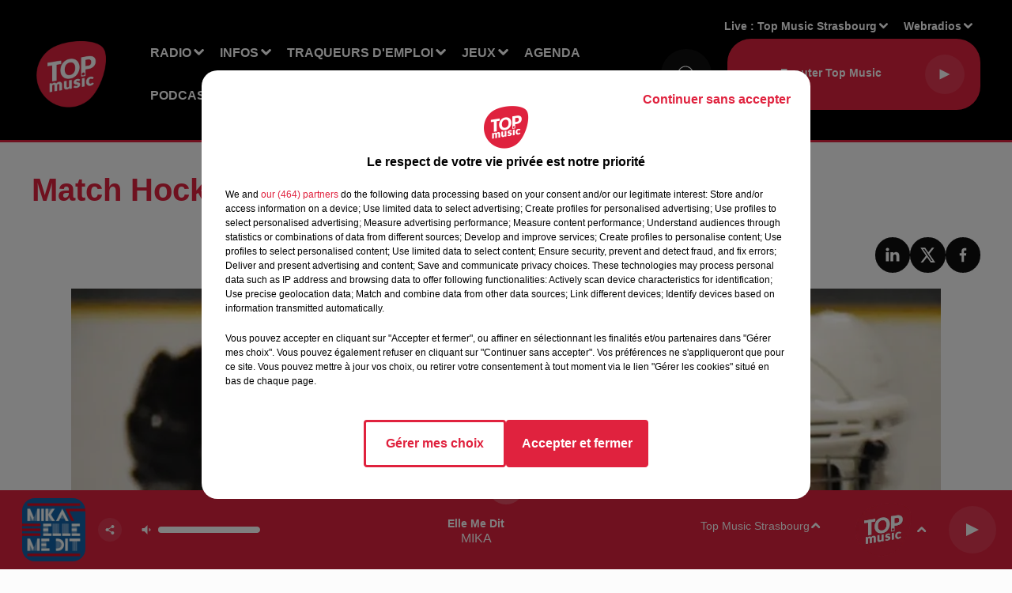

--- FILE ---
content_type: text/html; charset=utf-8
request_url: https://www.topmusic.fr/agenda/421-match-hockey-les-titans-team-synerglace-rouen
body_size: 14778
content:
<!DOCTYPE html><html lang="fr"><head><meta charSet="utf-8"/><meta name="viewport" content="width=device-width,initial-scale=1.0"/><link rel="shortcut icon" type="image/x-icon" href="/favicon.ico"/><link rel="icon" type="image/x-icon" href="/favicon.ico"/><meta name="robots" content="max-snippet:-1, max-image-preview:large, max-video-preview:-1"/><script type="text/javascript" src="https://common.lesindesradios.fr/tc_LesIndesRadios_web_header.js" charSet="utf-8"></script><script type="text/javascript"> 

                    // Environment
                     var tc_vars = new Array();
                     var tc_array_events = new Array();
                     tc_vars["radio_id"] = '';
                    
                     window.tc_vars =
                      {
                        env_template: 'homepage',
                        env_work: 'PROD',
                        env_country: 'FR',
                        env_language: 'FR',
                        env_device: 'd',
                        env_currency: 'EUR',
                        // Website tree structure
                        page_name : "App load",
                        site_Id : 5608,
                        id_container : 'a5cc0b7b-4f9d-4e99-8884-ef2753293aba',
                        user_logged: 'no',
                        user_id: '',
                        user_type: '',
                        user_email: '',
                        radio_id:'',
                        id_reservation: '',
                        type_reservation: '',
                        ville_reservation: '',
                        date_reservation: '',
                        etablissement: '',
                        nom_espace: '',
                        quantite_siege: '',
                        creneau_reservation: '',
                        service_supplementaire: '',
                        unitprice_tf: '',
                        unitprice_ati: '',
                        totalprice_tf: '',
                        totalprice_ati: ''
                      };
                  
                      </script><meta name="description" content=" "/><meta name="keywords" content="Evenements,Programmes,Agenda,Alsace,Top Music,Grand Est,Bas-Rhin,Haut-Rhin"/><title>Match Hockey : Les Titans Team Synerglace / Rouen </title><link href="https://www.topmusic.fr/agenda/421-match-hockey-les-titans-team-synerglace-rouen" rel="canonical"/><meta property="twitter:title" content="Match Hockey : Les Titans Team Synerglace / Rouen "/><meta property="og:title" content="Match Hockey : Les Titans Team Synerglace / Rouen "/><meta property="og:url" content="https://www.topmusic.fr/agenda/421-match-hockey-les-titans-team-synerglace-rouen"/><meta property="og:description" content=" "/><meta property="twitter:description" content=" "/><meta property="twitter:card" content="summary"/><meta property="og:type" content="article"/><meta property="twitter:image:alt" content=""/><meta property="og:image:alt" content=""/><meta property="twitter:image" content="https://medias.lesindesradios.fr/t:app(web)/t:r(unknown)/filters:format(jpeg)/radios/top-music/importrk/images_agenda/agenda-27102018id421.png"/><meta property="og:image" content="https://medias.lesindesradios.fr/t:app(web)/t:r(unknown)/filters:format(jpeg)/radios/top-music/importrk/images_agenda/agenda-27102018id421.png"/><meta name="og:image:width" content="496"/><meta name="next-head-count" content="17"/><script type="text/tc_privacy" data-category="2">(function(w,d,s,l,i){w[l]=w[l]||[];w[l].push({'gtm.start':
new Date().getTime(),event:'gtm.js'});var f=d.getElementsByTagName(s)[0],
j=d.createElement(s),dl=l!='dataLayer'?'&l='+l:'';j.async=true;j.src=
'https://www.googletagmanager.com/gtm.js?id='+i+dl;f.parentNode.insertBefore(j,f);
})(window,document,'script','dataLayer','GTM-5TTJZT9');
</script>

<!-- Global site tag (gtag.js) - Google Analytics -->
<script async src="https://www.googletagmanager.com/gtag/js?id=UA-165301700-1"></script>
<script>
  window.dataLayer = window.dataLayer || [];
  function gtag(){dataLayer.push(arguments);}
  gtag('js', new Date());
  gtag('config', 'UA-165301700-1');
  gtag('config', 'G-GE5LLB4356');
</script>

<script async src=https://pagead2.googlesyndication.com/pagead/js/adsbygoogle.js?client=ca-pub-4380702293730672
     crossorigin="anonymous"></script>
<meta name="apple-itunes-app" content="app-id=443427235"></script><style></style>
<meta name="facebook-domain-verification" content="ue3ql9quxwxt6dlus7uc9azvzthyz8" /></style><link rel="stylesheet" type="text/css" href="/css/Statics2.css"/><link rel="stylesheet" type="text/css" href="/css/swiper-bundle.min.css"/><link href="/dynamics/8c8a77l9i/styles.css" rel="stylesheet" media="all"/><script>var apidata = {"radio":{"alias":"top-music","atId":628599,"background":null,"favicon":"https://bocir-medias-prod.s3.fr-par.scw.cloud/radios/top-music/images/favicon.x-icon","fixedPlayer":false,"id":"5sFi9EAQrx","logoPosition":null,"maintenance":false,"metaDescription":"Vous avez envie d’écouter les meilleurs tubes avec la Playlist Alsace ? Vous avez envie de gagner des cadeaux ? Vous voulez être informé(e) de tout ce qui se passe près de chez vous en Alsace / Mosell","name":"TOP MUSIC","neoWinnerData":null,"pages":{"archive":"lHwIsum2pH","lateralMenu":null,"playerExterne":"JP3AGyHYv7","siteMap":"H9d1SlwIXb"},"playerPosition":["header","footer"],"primaryHost":"www.topmusic.fr","radioFooterLogo":"https://bocir-medias-prod.s3.fr-par.scw.cloud/radios/top-music/images/footerLogo_w2YQYjEsGo.png","radioLogo":"https://bocir-medias-prod.s3.fr-par.scw.cloud/radios/top-music/images/logo.png","robotsUrl":"https://www.topmusic.fr/sitemap.xml\n","structure":{"header":{"logo":"left","menuHasRadios":null,"menuSide":"left","minimized":{"active":true,"onScroll":true},"sticky":true},"player":{"bottom":{"active":true,"hasBroadcast":false,"hideOnScroll":null,"sticky":true},"externalParameters":{"active":false,"size":{"height":null,"type":"medium","width":null},"title":null,"type":"popup"},"hasDetails":true,"top":{"active":true,"simpleButtons":false}},"radioGroup":{"display":false,"displayMobile":null,"title":null},"rossel":null},"theme":{"blockTitleFont":null,"darkColors":{"background":"#0f0f0f","muted":"#ffffff","text":"#ffffff"},"darkMode":false,"fontSizes":{"desktop":{"blockTitle":"2.6rem","chapo":"1.6rem","title":"4rem"},"mobile":{"blockTitle":"1.8rem","chapo":"1.6rem","title":"3.6rem"}},"footer":{"footerRadiosColor":null,"mainMenu":{"font":"helvetica","fontSizes":{"desktop":"2rem","mobile":"2rem"},"italic":false,"menuColor":{"activeColor":"#e0223e","arrowColor":"#ffffff","hoverColor":"#e0223e","mainColor":"#ffffff"}},"secondMenu":{"font":"helvetica","fontSizes":{"desktop":"1.8rem","mobile":"1.8rem"},"italic":false,"menuColor":{"activeColor":null,"arrowColor":null,"hoverColor":"#e0223e","mainColor":"#ffffff"}}},"footerColors":{"background":"#151515","muted":"#ffffff","text":"#ffffff"},"header":{"color":"#000000","menu":{"font":"helvetica","fontSizes":{"desktop":"1.6rem","mobile":"1.6rem"},"italic":false,"menuColor":{"activeColor":"#ffffff","arrowColor":"#ffffff","hoverColor":"#ffffff","mainColor":"#ffffff"}},"splitLine":{"active":true,"color":"#e0223e","fullWidth":true}},"homepageFontSizes":null,"italicTitles":false,"lightColors":{"background":"#fcfcfc","muted":"#000000","text":"#000000"},"mainColor":"#e0223e","mainFont":"helvetica","player":{"artistParameters":{"color":"#ffffff","font":"helvetica","fontSize":"1.6rem"},"bar":{"color":"#e0223e","opacity":100},"mainColor":"#e0223e","titleParameters":{"color":"#ffffff","font":"helvetica","fontSize":"1.4rem"}},"readMore":null,"readMoreFont":null,"rossel":{"button":null,"footer":null,"header":null,"heading":null,"separator":null,"thumbnail":{"borderBottom":null,"borderBottomColor":null,"fullWidth":null,"leadAnimation":false,"titleUnderline":false,"titleUnderlineColors":{"firstColor":"#e0223e","secondColor":null,"thirdColor":null},"zoom":null}},"separators":null,"thumbnailBadgeFont":null,"thumbnailChipColor":null,"thumbnailResumeFont":null,"titlesFont":"helvetica","titlesFontHomepage":null,"useMainColorForTitles":true},"timeZone":"Europe/Paris","titreSite":"Ecoutez TOP MUSIC, Top Music, info & pop non-stop !","ts":"8c8a77l9i","urls":{"appstore":"https://apps.apple.com/fr/app/top-music/id443427235","facebook":"https://www.facebook.com/topmusicfrance","instagram":"https://www.instagram.com/topmusicfrance/","playstore":"https://play.google.com/store/apps/details?id=fr.topmusic&hl=fr&gl=US","twitter":"https://twitter.com/topmusicalsace?lang=fr","youtube":"https://www.youtube.com/channel/UC-QAGZbE49VdOZrzSfVzeLQ"}},"menuMain":{"id":"xqjjNQQHcQ","items":[{"id":"KXeiMVb3zP","label":"Qui sommes-nous ?","parentId":"zFeHzg85pY","target":"https://www.topmusic.fr/topmusic-1ere-radio-independante-de-la-region"},{"id":"yvNJP0H6jW","label":"Offres d'emploi","parentId":"uAAUWRw2fr","target":"/offres-d-emploi/1"},{"id":"zFeHzg85pY","label":"Radio","parentId":null,"target":"/"},{"id":"8PYeclWzfM","label":"Actualité","parentId":"B28ly8OOfn","target":"/actu/actualite-1/1"},{"id":"B28ly8OOfn","label":"Infos","parentId":null,"target":"/actu/1"},{"id":"ETh1PdTkFM","label":"Agenda emploi","parentId":"uAAUWRw2fr","target":"/agenda-emploi/1"},{"id":"np49l7qvgW","label":"Les émissions","parentId":"zFeHzg85pY","target":"/radio/1"},{"id":"WBiNvb1d1S","label":"Nos jeux","parentId":"Zs5XcLGcgj","target":"/jeux/1"},{"id":"uAAUWRw2fr","label":"Traqueurs d'emploi","parentId":null,"target":"/offres-d-emploi/1"},{"id":"V5sQRjDbJL","label":"FAQ","parentId":"Zs5XcLGcgj","target":"https://www.topmusic.fr/faq-jeux"},{"id":"G7U3bhrBx4","label":"Règlements","parentId":"Zs5XcLGcgj","target":"https://www.topmusic.fr/reglement-des-jeux.html"},{"id":"oUbsIuXMEO","label":"Rechercher un titre","parentId":"zFeHzg85pY","target":"/rechercher-un-titre"},{"id":"hK7NKnKmhy","label":"Sport","parentId":"B28ly8OOfn","target":"/actu/sport-18/1"},{"id":"egIGsbxKFt","label":"Les originaux","parentId":"VbLfIK2eTu","target":"https://www.topmusic.fr/nos-podcasts-originaux"},{"id":"mVmSz7rXrO","label":"Estelle Challenge","parentId":"zFeHzg85pY","target":"/estelle-challenge"},{"id":"dwKgKt7SnU","label":"Chroniques","parentId":"zFeHzg85pY","target":"https://www.topmusic.fr/nos-chroniques"},{"id":"XTWo7QeM3w","label":"Les replays","parentId":"VbLfIK2eTu","target":"https://www.topmusic.fr/nos-replays"},{"id":"23MfWYUhBY","label":"Nos événements","parentId":"zFeHzg85pY","target":"/mediatheque/1"},{"id":"zGJ2Mg5LMu","label":"Pour vos marques","parentId":"VbLfIK2eTu","target":"https://www.topmusic.fr/vos-podcasts-de-marque"},{"id":"ruVAbUfgEl","label":"Marque Alsace","parentId":"B28ly8OOfn","target":"/marque-alsace/1"},{"id":"Zs5XcLGcgj","label":"Jeux","parentId":null,"target":"/jeux/1"},{"id":"FsC1wMLvcO","label":"Agenda","parentId":null,"target":"https://www.topmusic.fr/agenda/1"},{"id":"VbLfIK2eTu","label":"Podcasts","parentId":null,"target":"https://www.topmusic.fr/podcasts-top-music"},{"id":"txq5Alw4UW","label":"Horoscope","parentId":null,"target":"https://www.topmusic.fr/page/16-horoscope.html"},{"id":"Hf6IOVZ42f","label":"Clubs partenaires","parentId":null,"target":"https://www.topmusic.fr/clubs-partenaires"},{"id":"gzTsA2qkg8","label":"CONTACT","parentId":null,"target":"https://www.topmusic.fr/contactez-nous"}],"menuType":"MAIN"},"menuFooter":{"id":"malGAgmTFa","items":[{"id":"JpcOc0XCFp","label":"Contactez-nous","parentId":null,"target":"https://www.topmusic.fr/contactez-nous"},{"id":"rx67IfO9U6","label":"Mentions légales","parentId":null,"target":"/mentions-legales.html"},{"id":"xVExzgY4rt","label":"Gestion des cookies","parentId":null,"target":"javascript:tC.privacy.showPrivacyCenter()"},{"id":"4FqDULois8","label":"Règlement des jeux","parentId":null,"target":"/reglement-des-jeux.html"},{"id":"s97p0xE1xE","label":"Charte sur les données personnelles et cookies","parentId":null,"target":"/charte-donnees-personnelles.html"},{"id":"j5UV2as4EA","label":"Plan du site","parentId":null,"target":"/plan-du-site"}],"menuType":"FOOTER"},"mode":"light","ENDPOINT":"/graphql","zones":[{"group":null,"id":"2rWI3EVFDf","label":"Top Music Sainte-Marie aux Mines","stream":{"altCover":null,"bd":"https://streams.lesindesradios.fr/play/radios/top-music/6fEu5LGNeh/any/60/safzq.0CxstDaXW2n0R2xyZnBlTpsmZWXggX8tv05ZyRj%2FSdE%3D?format=sd","displayOnWebsite":true,"geofootprint":"48.39286727180135 7.092532339369644, 48.208331635911215 6.850833120619644, 48.14239526025776 7.271060171400894, 48.30159637487666 7.460574331557144, 48.39286727180135 7.092532339369644","hasStartOver":false,"hd":"https://streams.lesindesradios.fr/play/radios/top-music/6fEu5LGNeh/any/60/safzq.0CxstDaXW2n0R2xyZnBlTpsmZWXggX8tv05ZyRj%2FSdE%3D?format=hd","hls":"https://streams.lesindesradios.fr/play/radios/top-music/6fEu5LGNeh/any/60/safzq.0CxstDaXW2n0R2xyZnBlTpsmZWXggX8tv05ZyRj%2FSdE%3D?format=hls","id":"6fEu5LGNeh","idMds":"2174546520932614807","imageUrl":"https://bocir-medias-prod.s3.fr-par.scw.cloud/radios/top-music/radiostream/7LCDKCVGof/vignette.png","label":"Top Music Sainte-Marie aux Mines","parentId":"7LCDKCVGof","streamFormat":"Hd","type":"RADIO"}},{"group":null,"id":"D3G0jvQZqK","label":"Top Music Schirmeck","stream":{"altCover":null,"bd":"https://streams.lesindesradios.fr/play/radios/top-music/HnUlKcXrza/any/60/safzq.qlBMcwmQ9g09%2Fhr3IjwEQivyahsXFu%2FG8ZkDauQ%2F5cM%3D?format=sd","displayOnWebsite":true,"geofootprint":"48.606805461907214 7.125289864894042, 48.44126964647956 6.965988107081542, 48.30443220006041 7.158248849269042, 48.43580320856679 7.498825021144042, 48.65944497540311 7.438400216456542, 48.606805461907214 7.125289864894042","hasStartOver":false,"hd":"https://streams.lesindesradios.fr/play/radios/top-music/HnUlKcXrza/any/60/safzq.qlBMcwmQ9g09%2Fhr3IjwEQivyahsXFu%2FG8ZkDauQ%2F5cM%3D?format=hd","hls":"https://streams.lesindesradios.fr/play/radios/top-music/HnUlKcXrza/any/60/safzq.qlBMcwmQ9g09%2Fhr3IjwEQivyahsXFu%2FG8ZkDauQ%2F5cM%3D?format=hls","id":"HnUlKcXrza","idMds":"2174546520932614807","imageUrl":"https://bocir-medias-prod.s3.fr-par.scw.cloud/radios/top-music/radiostream/7LCDKCVGof/vignette.png","label":"Top Music Schirmeck","parentId":"7LCDKCVGof","streamFormat":"Hd","type":"RADIO"}},{"group":null,"id":"dwUY0STpef","label":"Top Music Sélestat","stream":{"altCover":null,"bd":"https://streams.lesindesradios.fr/play/radios/top-music/WJ3PnxuiT7/any/60/safzq.JTGUqc330TZs2xMzVcxBTPqTGzMI%2F%2FqNHa6BCAvWLig%3D?format=sd","displayOnWebsite":true,"geofootprint":"48.43395610437783 7.432148384403732, 48.24956932024069 7.165729927372482, 48.132384846160086 7.478840278934982, 48.28247917695279 7.742512153934982, 48.43395610437783 7.432148384403732","hasStartOver":false,"hd":"https://streams.lesindesradios.fr/play/radios/top-music/WJ3PnxuiT7/any/60/safzq.JTGUqc330TZs2xMzVcxBTPqTGzMI%2F%2FqNHa6BCAvWLig%3D?format=hd","hls":"https://streams.lesindesradios.fr/play/radios/top-music/WJ3PnxuiT7/any/60/safzq.JTGUqc330TZs2xMzVcxBTPqTGzMI%2F%2FqNHa6BCAvWLig%3D?format=hls","id":"WJ3PnxuiT7","idMds":"2174546520932614807","imageUrl":"https://bocir-medias-prod.s3.fr-par.scw.cloud/radios/top-music/radiostream/7LCDKCVGof/vignette.png","label":"Top Music Selestat","parentId":"7LCDKCVGof","streamFormat":"Hd","type":"RADIO"}},{"group":null,"id":"J5pQTfSVXy","label":"Top Music Colmar","stream":{"altCover":null,"bd":"https://streams.lesindesradios.fr/play/radios/top-music/FYW4Dn0rAc/any/60/safzq.0k%2B3Ot5mf9PHLscsdbTt9PdVtnE0N1I4X%2ByhV2WW5kI%3D?format=sd","displayOnWebsite":true,"geofootprint":"48.28634966984262 7.348220127052842, 48.088587554191726 7.018630283302842, 47.904793828554055 7.331740634865342, 47.9783898862562 7.699782627052842, 48.26807041730163 7.688796298927842, 48.28634966984262 7.348220127052842","hasStartOver":false,"hd":"https://streams.lesindesradios.fr/play/radios/top-music/FYW4Dn0rAc/any/60/safzq.0k%2B3Ot5mf9PHLscsdbTt9PdVtnE0N1I4X%2ByhV2WW5kI%3D?format=hd","hls":"https://streams.lesindesradios.fr/play/radios/top-music/FYW4Dn0rAc/any/60/safzq.0k%2B3Ot5mf9PHLscsdbTt9PdVtnE0N1I4X%2ByhV2WW5kI%3D?format=hls","id":"FYW4Dn0rAc","idMds":"2174546520932614807","imageUrl":"https://bocir-medias-prod.s3.fr-par.scw.cloud/radios/top-music/radiostream/7LCDKCVGof/vignette.png","label":"Top Music Colmar","parentId":"7LCDKCVGof","streamFormat":"Hd","type":"RADIO"}},{"group":null,"id":"lSvPvdgGjq","label":"TOP MUSIC","stream":{"altCover":null,"bd":"https://streams.lesindesradios.fr/play/radios/top-music/1Nm9AhJRZj/any/60/safzq.wwzqTBBBo5UY7IwrGZsQt4bwINSWhGRqYDVacwF%2BjoI%3D?format=sd","displayOnWebsite":true,"geofootprint":"48.86965897620789 6.866192674247933, 48.659650780206135 6.712384080497933, 48.463336121258926 7.036480760185433, 48.663279052376396 7.333111619560433, 48.91660933056905 7.404522752372933, 48.86965897620789 6.866192674247933","hasStartOver":false,"hd":"https://streams.lesindesradios.fr/play/radios/top-music/1Nm9AhJRZj/any/60/safzq.wwzqTBBBo5UY7IwrGZsQt4bwINSWhGRqYDVacwF%2BjoI%3D?format=hd","hls":"https://streams.lesindesradios.fr/play/radios/top-music/1Nm9AhJRZj/any/60/safzq.wwzqTBBBo5UY7IwrGZsQt4bwINSWhGRqYDVacwF%2BjoI%3D?format=hls","id":"1Nm9AhJRZj","idMds":"2174546520932614807","imageUrl":"https://bocir-medias-prod.s3.fr-par.scw.cloud/radios/top-music/radiostream/7LCDKCVGof/vignette.png","label":"Top Music Sarrebourg","parentId":"7LCDKCVGof","streamFormat":"Hd","type":"RADIO"}},{"group":null,"id":"NabCwmoUsJ","label":"Top Music Mulhouse","stream":{"altCover":null,"bd":"https://streams.lesindesradios.fr/play/radios/top-music/P8V69roc6S/any/60/safzq.55QcdfLKFbaK910KSUbsB6T9p6Y2J%2BSCFKEEfAbMPvI%3D?format=sd","displayOnWebsite":true,"geofootprint":"47.881718334368 7.241096263591054, 47.71197415960952 7.026862865153554, 47.56021291155383 7.345466380778554, 47.72675653835222 7.653083568278554, 47.94430956204328 7.532233958903554, 47.881718334368 7.241096263591054","hasStartOver":false,"hd":"https://streams.lesindesradios.fr/play/radios/top-music/P8V69roc6S/any/60/safzq.55QcdfLKFbaK910KSUbsB6T9p6Y2J%2BSCFKEEfAbMPvI%3D?format=hd","hls":"https://streams.lesindesradios.fr/play/radios/top-music/P8V69roc6S/any/60/safzq.55QcdfLKFbaK910KSUbsB6T9p6Y2J%2BSCFKEEfAbMPvI%3D?format=hls","id":"P8V69roc6S","idMds":"2174546520932614807","imageUrl":"https://bocir-medias-prod.s3.fr-par.scw.cloud/radios/top-music/radiostream/7LCDKCVGof/vignette.png","label":"Top Music Mulhouse","parentId":"7LCDKCVGof","streamFormat":"Hd","type":"RADIO"}},{"group":null,"id":"RAJYUPCvZh","label":"Top  Music Sarrebourg","stream":{"altCover":null,"bd":"https://streams.lesindesradios.fr/play/radios/top-music/1Nm9AhJRZj/any/60/safzq.wwzqTBBBo5UY7IwrGZsQt4bwINSWhGRqYDVacwF%2BjoI%3D?format=sd","displayOnWebsite":true,"geofootprint":"48.86965897620789 6.866192674247933, 48.659650780206135 6.712384080497933, 48.463336121258926 7.036480760185433, 48.663279052376396 7.333111619560433, 48.91660933056905 7.404522752372933, 48.86965897620789 6.866192674247933","hasStartOver":false,"hd":"https://streams.lesindesradios.fr/play/radios/top-music/1Nm9AhJRZj/any/60/safzq.wwzqTBBBo5UY7IwrGZsQt4bwINSWhGRqYDVacwF%2BjoI%3D?format=hd","hls":"https://streams.lesindesradios.fr/play/radios/top-music/1Nm9AhJRZj/any/60/safzq.wwzqTBBBo5UY7IwrGZsQt4bwINSWhGRqYDVacwF%2BjoI%3D?format=hls","id":"1Nm9AhJRZj","idMds":"2174546520932614807","imageUrl":"https://bocir-medias-prod.s3.fr-par.scw.cloud/radios/top-music/radiostream/7LCDKCVGof/vignette.png","label":"Top Music Sarrebourg","parentId":"7LCDKCVGof","streamFormat":"Hd","type":"RADIO"}},{"group":null,"id":"tQGyNyuFoX","label":"Top Music Haguenau","stream":{"altCover":null,"bd":"https://streams.lesindesradios.fr/play/radios/top-music/x2AyZLvGIP/any/60/safzq.I8wjc7ecTVn1GeUhc5AZfqxPJgTaKRJ9c17DV%2Fdf3cw%3D?format=sd","displayOnWebsite":true,"geofootprint":"48.93786854447857 7.736534012533993, 48.80418162466449 7.568992508627743, 48.690085500020125 7.829917801596493, 48.81865148710228 8.046897782065242, 48.98295233521135 7.953513993002743, 48.93786854447857 7.736534012533993","hasStartOver":false,"hd":"https://streams.lesindesradios.fr/play/radios/top-music/x2AyZLvGIP/any/60/safzq.I8wjc7ecTVn1GeUhc5AZfqxPJgTaKRJ9c17DV%2Fdf3cw%3D?format=hd","hls":"https://streams.lesindesradios.fr/play/radios/top-music/x2AyZLvGIP/any/60/safzq.I8wjc7ecTVn1GeUhc5AZfqxPJgTaKRJ9c17DV%2Fdf3cw%3D?format=hls","id":"x2AyZLvGIP","idMds":"2174546520932614807","imageUrl":"https://bocir-medias-prod.s3.fr-par.scw.cloud/radios/top-music/radiostream/7LCDKCVGof/vignette.png","label":"Top Music Haguenau","parentId":"7LCDKCVGof","streamFormat":"Hd","type":"RADIO"}},{"group":null,"id":"tTuQ5bNejF","label":"Top Music Strasbourg","stream":{"altCover":null,"bd":"https://streams.lesindesradios.fr/play/radios/top-music/2ydrWoL2Au/any/60/safzq.MGJxYVJv8h8od5VSyrvHnRzb3yoyzxy0tozUKJ5f8xw%3D?format=sd","displayOnWebsite":true,"geofootprint":"48.666888970072655 8.118813159516147, 48.65237535381361 7.250893237641147, 48.37582232911366 7.250893237641147, 48.233320661659924 7.970497729828647, 48.666888970072655 8.118813159516147","hasStartOver":false,"hd":"https://streams.lesindesradios.fr/play/radios/top-music/2ydrWoL2Au/any/60/safzq.MGJxYVJv8h8od5VSyrvHnRzb3yoyzxy0tozUKJ5f8xw%3D?format=hd","hls":"https://streams.lesindesradios.fr/play/radios/top-music/2ydrWoL2Au/any/60/safzq.MGJxYVJv8h8od5VSyrvHnRzb3yoyzxy0tozUKJ5f8xw%3D?format=hls","id":"2ydrWoL2Au","idMds":"2174546520932614807","imageUrl":"https://bocir-medias-prod.s3.fr-par.scw.cloud/radios/top-music/radiostream/7LCDKCVGof/vignette.png","label":"Top Music Strasbourg","parentId":"7LCDKCVGof","streamFormat":"Hd","type":"RADIO"}},{"group":null,"id":"uH7g4SBPqQ","label":"Top Music Saverne","stream":{"altCover":null,"bd":"https://streams.lesindesradios.fr/play/radios/top-music/iL5hy73MhZ/any/60/safzq.01TjqOR4TT7xTrZlSteVsRtyuLgUTomMfODYjE0xnpU%3D?format=sd","displayOnWebsite":true,"geofootprint":"48.98506275386168 7.234121336838126, 48.6740747358051 7.050100340744376, 48.51421783772237 7.451101317306876, 48.83704177113833 7.615896239181876, 48.98506275386168 7.234121336838126","hasStartOver":false,"hd":"https://streams.lesindesradios.fr/play/radios/top-music/iL5hy73MhZ/any/60/safzq.01TjqOR4TT7xTrZlSteVsRtyuLgUTomMfODYjE0xnpU%3D?format=hd","hls":"https://streams.lesindesradios.fr/play/radios/top-music/iL5hy73MhZ/any/60/safzq.01TjqOR4TT7xTrZlSteVsRtyuLgUTomMfODYjE0xnpU%3D?format=hls","id":"iL5hy73MhZ","idMds":"2174546520932614807","imageUrl":"https://bocir-medias-prod.s3.fr-par.scw.cloud/radios/top-music/radiostream/7LCDKCVGof/vignette.png","label":"Top Music Saverne","parentId":"7LCDKCVGof","streamFormat":"Hd","type":"RADIO"}}],"webradios":[{"altCover":null,"bd":"https://streams.lesindesradios.fr/play/radios/top-music/AlIoIjZpil/any/60/safzq.mh0LSmO%2Be1gKMZnvpleMmvVTqHYQIzW%2B2qhY%2F%2FnqCpw%3D?format=sd","displayOnWebsite":true,"geofootprint":"48.828184912772485 6.886129616582055, 48.93294660394749 7.105856179082055, 48.94377149771174 7.567281960332055, 49.03028614797769 7.885885475957055, 48.93940178359677 8.168203631557049, 48.726062507546914 7.953970233119549, 48.584542722654284 7.816641131557049, 48.34414228695088 7.728750506557049, 48.12460787539324 7.602407733119549, 48.20887406828886 7.404653826869549, 48.30031075278819 7.173940936244549, 48.508175179574756 7.086050311244549, 48.828184912772485 6.886129616582055","hasStartOver":false,"hd":"https://streams.lesindesradios.fr/play/radios/top-music/AlIoIjZpil/any/60/safzq.mh0LSmO%2Be1gKMZnvpleMmvVTqHYQIzW%2B2qhY%2F%2FnqCpw%3D?format=hd","hls":"https://streams.lesindesradios.fr/play/radios/top-music/AlIoIjZpil/any/60/safzq.mh0LSmO%2Be1gKMZnvpleMmvVTqHYQIzW%2B2qhY%2F%2FnqCpw%3D?format=hls","id":"AlIoIjZpil","idMds":"1016693677289767126","imageUrl":"https://bocir-medias-prod.s3.fr-par.scw.cloud/radios/topmusic/radiostream/AlIoIjZpil/vignette_VYQghgAluE.jpeg","label":"Top 80","streamFormat":"Hd","type":"WEBRADIO"},{"altCover":null,"bd":"https://streams.lesindesradios.fr/play/radios/top-music/CCcmhg8Y1c/any/60/safzq.DyXzWLepdnXdafRa3DhY2JN4BiqKMr3k5kE0Dr9KDPI%3D?format=sd","displayOnWebsite":true,"geofootprint":null,"hasStartOver":false,"hd":"https://streams.lesindesradios.fr/play/radios/top-music/CCcmhg8Y1c/any/60/safzq.DyXzWLepdnXdafRa3DhY2JN4BiqKMr3k5kE0Dr9KDPI%3D?format=hd","hls":"https://streams.lesindesradios.fr/play/radios/top-music/CCcmhg8Y1c/any/60/safzq.DyXzWLepdnXdafRa3DhY2JN4BiqKMr3k5kE0Dr9KDPI%3D?format=hls","id":"CCcmhg8Y1c","idMds":"1016693676195413678","imageUrl":"https://bocir-medias-prod.s3.fr-par.scw.cloud/radios/topmusic/radiostream/CCcmhg8Y1c/vignette_z33Ak5XxF2.png","label":"Top Noël","streamFormat":"Hd","type":"WEBRADIO"}],"radiostreams":[{"altCover":null,"bd":"https://streams.lesindesradios.fr/play/radios/top-music/7LCDKCVGof/any/60/safzq.6mxZpobrXfTSoY24AwWLDwbO5HKBZKEMOvfTSAzXrLw%3D?format=sd","displayOnWebsite":true,"geofootprint":"48.828184912772485 6.886129616582055, 48.93294660394749 7.105856179082055, 48.94377149771174 7.567281960332055, 49.03028614797769 7.885885475957055, 48.93940178359677 8.168203631557049, 48.726062507546914 7.953970233119549, 48.584542722654284 7.816641131557049, 48.34414228695088 7.728750506557049, 48.12460787539324 7.602407733119549, 48.20887406828886 7.404653826869549, 48.30031075278819 7.173940936244549, 48.508175179574756 7.086050311244549, 48.828184912772485 6.886129616582055","hasStartOver":false,"hd":"https://streams.lesindesradios.fr/play/radios/top-music/7LCDKCVGof/any/60/safzq.6mxZpobrXfTSoY24AwWLDwbO5HKBZKEMOvfTSAzXrLw%3D?format=hd","hls":"https://streams.lesindesradios.fr/play/radios/top-music/7LCDKCVGof/any/60/safzq.6mxZpobrXfTSoY24AwWLDwbO5HKBZKEMOvfTSAzXrLw%3D?format=hls","id":"7LCDKCVGof","idMds":"2174546520932614807","imageUrl":"https://bocir-medias-prod.s3.fr-par.scw.cloud/radios/top-music/radiostream/7LCDKCVGof/vignette.png","label":"TOP MUSIC","parentId":null,"streamFormat":"Hd","type":"RADIO"},{"altCover":null,"bd":"https://streams.lesindesradios.fr/play/radios/top-music/FYW4Dn0rAc/any/60/safzq.0k%2B3Ot5mf9PHLscsdbTt9PdVtnE0N1I4X%2ByhV2WW5kI%3D?format=sd","displayOnWebsite":true,"geofootprint":"48.28634966984262 7.348220127052842, 48.088587554191726 7.018630283302842, 47.904793828554055 7.331740634865342, 47.9783898862562 7.699782627052842, 48.26807041730163 7.688796298927842, 48.28634966984262 7.348220127052842","hasStartOver":false,"hd":"https://streams.lesindesradios.fr/play/radios/top-music/FYW4Dn0rAc/any/60/safzq.0k%2B3Ot5mf9PHLscsdbTt9PdVtnE0N1I4X%2ByhV2WW5kI%3D?format=hd","hls":"https://streams.lesindesradios.fr/play/radios/top-music/FYW4Dn0rAc/any/60/safzq.0k%2B3Ot5mf9PHLscsdbTt9PdVtnE0N1I4X%2ByhV2WW5kI%3D?format=hls","id":"FYW4Dn0rAc","idMds":"2174546520932614807","imageUrl":"https://bocir-medias-prod.s3.fr-par.scw.cloud/radios/top-music/radiostream/7LCDKCVGof/vignette.png","label":"Top Music Colmar","parentId":"7LCDKCVGof","streamFormat":"Hd","type":"RADIO"},{"altCover":null,"bd":"https://streams.lesindesradios.fr/play/radios/top-music/x2AyZLvGIP/any/60/safzq.I8wjc7ecTVn1GeUhc5AZfqxPJgTaKRJ9c17DV%2Fdf3cw%3D?format=sd","displayOnWebsite":true,"geofootprint":"48.93786854447857 7.736534012533993, 48.80418162466449 7.568992508627743, 48.690085500020125 7.829917801596493, 48.81865148710228 8.046897782065242, 48.98295233521135 7.953513993002743, 48.93786854447857 7.736534012533993","hasStartOver":false,"hd":"https://streams.lesindesradios.fr/play/radios/top-music/x2AyZLvGIP/any/60/safzq.I8wjc7ecTVn1GeUhc5AZfqxPJgTaKRJ9c17DV%2Fdf3cw%3D?format=hd","hls":"https://streams.lesindesradios.fr/play/radios/top-music/x2AyZLvGIP/any/60/safzq.I8wjc7ecTVn1GeUhc5AZfqxPJgTaKRJ9c17DV%2Fdf3cw%3D?format=hls","id":"x2AyZLvGIP","idMds":"2174546520932614807","imageUrl":"https://bocir-medias-prod.s3.fr-par.scw.cloud/radios/top-music/radiostream/7LCDKCVGof/vignette.png","label":"Top Music Haguenau","parentId":"7LCDKCVGof","streamFormat":"Hd","type":"RADIO"},{"altCover":null,"bd":"https://streams.lesindesradios.fr/play/radios/top-music/P8V69roc6S/any/60/safzq.55QcdfLKFbaK910KSUbsB6T9p6Y2J%2BSCFKEEfAbMPvI%3D?format=sd","displayOnWebsite":true,"geofootprint":"47.881718334368 7.241096263591054, 47.71197415960952 7.026862865153554, 47.56021291155383 7.345466380778554, 47.72675653835222 7.653083568278554, 47.94430956204328 7.532233958903554, 47.881718334368 7.241096263591054","hasStartOver":false,"hd":"https://streams.lesindesradios.fr/play/radios/top-music/P8V69roc6S/any/60/safzq.55QcdfLKFbaK910KSUbsB6T9p6Y2J%2BSCFKEEfAbMPvI%3D?format=hd","hls":"https://streams.lesindesradios.fr/play/radios/top-music/P8V69roc6S/any/60/safzq.55QcdfLKFbaK910KSUbsB6T9p6Y2J%2BSCFKEEfAbMPvI%3D?format=hls","id":"P8V69roc6S","idMds":"2174546520932614807","imageUrl":"https://bocir-medias-prod.s3.fr-par.scw.cloud/radios/top-music/radiostream/7LCDKCVGof/vignette.png","label":"Top Music Mulhouse","parentId":"7LCDKCVGof","streamFormat":"Hd","type":"RADIO"},{"altCover":null,"bd":"https://streams.lesindesradios.fr/play/radios/top-music/6fEu5LGNeh/any/60/safzq.0CxstDaXW2n0R2xyZnBlTpsmZWXggX8tv05ZyRj%2FSdE%3D?format=sd","displayOnWebsite":true,"geofootprint":"48.39286727180135 7.092532339369644, 48.208331635911215 6.850833120619644, 48.14239526025776 7.271060171400894, 48.30159637487666 7.460574331557144, 48.39286727180135 7.092532339369644","hasStartOver":false,"hd":"https://streams.lesindesradios.fr/play/radios/top-music/6fEu5LGNeh/any/60/safzq.0CxstDaXW2n0R2xyZnBlTpsmZWXggX8tv05ZyRj%2FSdE%3D?format=hd","hls":"https://streams.lesindesradios.fr/play/radios/top-music/6fEu5LGNeh/any/60/safzq.0CxstDaXW2n0R2xyZnBlTpsmZWXggX8tv05ZyRj%2FSdE%3D?format=hls","id":"6fEu5LGNeh","idMds":"2174546520932614807","imageUrl":"https://bocir-medias-prod.s3.fr-par.scw.cloud/radios/top-music/radiostream/7LCDKCVGof/vignette.png","label":"Top Music Sainte-Marie aux Mines","parentId":"7LCDKCVGof","streamFormat":"Hd","type":"RADIO"},{"altCover":null,"bd":"https://streams.lesindesradios.fr/play/radios/top-music/1Nm9AhJRZj/any/60/safzq.wwzqTBBBo5UY7IwrGZsQt4bwINSWhGRqYDVacwF%2BjoI%3D?format=sd","displayOnWebsite":true,"geofootprint":"48.86965897620789 6.866192674247933, 48.659650780206135 6.712384080497933, 48.463336121258926 7.036480760185433, 48.663279052376396 7.333111619560433, 48.91660933056905 7.404522752372933, 48.86965897620789 6.866192674247933","hasStartOver":false,"hd":"https://streams.lesindesradios.fr/play/radios/top-music/1Nm9AhJRZj/any/60/safzq.wwzqTBBBo5UY7IwrGZsQt4bwINSWhGRqYDVacwF%2BjoI%3D?format=hd","hls":"https://streams.lesindesradios.fr/play/radios/top-music/1Nm9AhJRZj/any/60/safzq.wwzqTBBBo5UY7IwrGZsQt4bwINSWhGRqYDVacwF%2BjoI%3D?format=hls","id":"1Nm9AhJRZj","idMds":"2174546520932614807","imageUrl":"https://bocir-medias-prod.s3.fr-par.scw.cloud/radios/top-music/radiostream/7LCDKCVGof/vignette.png","label":"Top Music Sarrebourg","parentId":"7LCDKCVGof","streamFormat":"Hd","type":"RADIO"},{"altCover":null,"bd":"https://streams.lesindesradios.fr/play/radios/top-music/iL5hy73MhZ/any/60/safzq.01TjqOR4TT7xTrZlSteVsRtyuLgUTomMfODYjE0xnpU%3D?format=sd","displayOnWebsite":true,"geofootprint":"48.98506275386168 7.234121336838126, 48.6740747358051 7.050100340744376, 48.51421783772237 7.451101317306876, 48.83704177113833 7.615896239181876, 48.98506275386168 7.234121336838126","hasStartOver":false,"hd":"https://streams.lesindesradios.fr/play/radios/top-music/iL5hy73MhZ/any/60/safzq.01TjqOR4TT7xTrZlSteVsRtyuLgUTomMfODYjE0xnpU%3D?format=hd","hls":"https://streams.lesindesradios.fr/play/radios/top-music/iL5hy73MhZ/any/60/safzq.01TjqOR4TT7xTrZlSteVsRtyuLgUTomMfODYjE0xnpU%3D?format=hls","id":"iL5hy73MhZ","idMds":"2174546520932614807","imageUrl":"https://bocir-medias-prod.s3.fr-par.scw.cloud/radios/top-music/radiostream/7LCDKCVGof/vignette.png","label":"Top Music Saverne","parentId":"7LCDKCVGof","streamFormat":"Hd","type":"RADIO"},{"altCover":null,"bd":"https://streams.lesindesradios.fr/play/radios/top-music/HnUlKcXrza/any/60/safzq.qlBMcwmQ9g09%2Fhr3IjwEQivyahsXFu%2FG8ZkDauQ%2F5cM%3D?format=sd","displayOnWebsite":true,"geofootprint":"48.606805461907214 7.125289864894042, 48.44126964647956 6.965988107081542, 48.30443220006041 7.158248849269042, 48.43580320856679 7.498825021144042, 48.65944497540311 7.438400216456542, 48.606805461907214 7.125289864894042","hasStartOver":false,"hd":"https://streams.lesindesradios.fr/play/radios/top-music/HnUlKcXrza/any/60/safzq.qlBMcwmQ9g09%2Fhr3IjwEQivyahsXFu%2FG8ZkDauQ%2F5cM%3D?format=hd","hls":"https://streams.lesindesradios.fr/play/radios/top-music/HnUlKcXrza/any/60/safzq.qlBMcwmQ9g09%2Fhr3IjwEQivyahsXFu%2FG8ZkDauQ%2F5cM%3D?format=hls","id":"HnUlKcXrza","idMds":"2174546520932614807","imageUrl":"https://bocir-medias-prod.s3.fr-par.scw.cloud/radios/top-music/radiostream/7LCDKCVGof/vignette.png","label":"Top Music Schirmeck","parentId":"7LCDKCVGof","streamFormat":"Hd","type":"RADIO"},{"altCover":null,"bd":"https://streams.lesindesradios.fr/play/radios/top-music/WJ3PnxuiT7/any/60/safzq.JTGUqc330TZs2xMzVcxBTPqTGzMI%2F%2FqNHa6BCAvWLig%3D?format=sd","displayOnWebsite":true,"geofootprint":"48.43395610437783 7.432148384403732, 48.24956932024069 7.165729927372482, 48.132384846160086 7.478840278934982, 48.28247917695279 7.742512153934982, 48.43395610437783 7.432148384403732","hasStartOver":false,"hd":"https://streams.lesindesradios.fr/play/radios/top-music/WJ3PnxuiT7/any/60/safzq.JTGUqc330TZs2xMzVcxBTPqTGzMI%2F%2FqNHa6BCAvWLig%3D?format=hd","hls":"https://streams.lesindesradios.fr/play/radios/top-music/WJ3PnxuiT7/any/60/safzq.JTGUqc330TZs2xMzVcxBTPqTGzMI%2F%2FqNHa6BCAvWLig%3D?format=hls","id":"WJ3PnxuiT7","idMds":"2174546520932614807","imageUrl":"https://bocir-medias-prod.s3.fr-par.scw.cloud/radios/top-music/radiostream/7LCDKCVGof/vignette.png","label":"Top Music Selestat","parentId":"7LCDKCVGof","streamFormat":"Hd","type":"RADIO"},{"altCover":null,"bd":"https://streams.lesindesradios.fr/play/radios/top-music/2ydrWoL2Au/any/60/safzq.MGJxYVJv8h8od5VSyrvHnRzb3yoyzxy0tozUKJ5f8xw%3D?format=sd","displayOnWebsite":true,"geofootprint":"48.666888970072655 8.118813159516147, 48.65237535381361 7.250893237641147, 48.37582232911366 7.250893237641147, 48.233320661659924 7.970497729828647, 48.666888970072655 8.118813159516147","hasStartOver":false,"hd":"https://streams.lesindesradios.fr/play/radios/top-music/2ydrWoL2Au/any/60/safzq.MGJxYVJv8h8od5VSyrvHnRzb3yoyzxy0tozUKJ5f8xw%3D?format=hd","hls":"https://streams.lesindesradios.fr/play/radios/top-music/2ydrWoL2Au/any/60/safzq.MGJxYVJv8h8od5VSyrvHnRzb3yoyzxy0tozUKJ5f8xw%3D?format=hls","id":"2ydrWoL2Au","idMds":"2174546520932614807","imageUrl":"https://bocir-medias-prod.s3.fr-par.scw.cloud/radios/top-music/radiostream/7LCDKCVGof/vignette.png","label":"Top Music Strasbourg","parentId":"7LCDKCVGof","streamFormat":"Hd","type":"RADIO"}],"playerExterne":"/player","images":{"from":["https://bocir-prod-bucket","https://bocir-medias-prod"],"to":"https://medias.lesindesradios.fr"},"taggingData":{"radioIdCmp":628599,"headerCmp":"https://common.lesindesradios.fr/tc_LesIndesRadios_web_header.js","bodyCmp":"https://common.lesindesradios.fr/tc_LesIndesRadios_web_body.js","scriptCmp":null},"eventTypes":[{"id":"2vrkFGibaz","name":"Festival"},{"id":"aJ12q7gGN4","name":"Salon/Foire"},{"id":"AnrKnnsvFK","name":"Matchs Sportifs"},{"id":"bSfTbDV5PT","name":"Autre"},{"id":"CSGjqBRjRT","name":"Sport"},{"id":"F8vnMfo2w0","name":"Loto"},{"id":"fHL3OXAeKc","name":"Théâtre"},{"id":"h6QtWFmvTg","name":"Exposition"},{"id":"iZLWZswuHl","name":"Rallies"},{"id":"kd5nt1GhGw","name":"Kermesse"},{"id":"Ktk85c2Pgt","name":"Fête"},{"id":"kVSs4cI5Qv","name":"Défilé de mode"},{"id":"Nbyg2ko8dZ","name":"Brocante"},{"id":"nKvE4LPZvK","name":"Ateliers"},{"id":"oexf66jvgE","name":"Foires"},{"id":"r5ifJ78YOQ","name":"Concert"},{"id":"UGyjJA4qz1","name":"Courses pédestres"},{"id":"wk9Yu07DfH","name":"Conférences"}]};
</script><noscript data-n-css=""></noscript><script defer="" nomodule="" src="/_next/static/chunks/polyfills-c67a75d1b6f99dc8.js"></script><script src="/_next/static/chunks/webpack-74d3eef7a263d7ef.js" defer=""></script><script src="/_next/static/chunks/framework-03cd576e71e4cd66.js" defer=""></script><script src="/_next/static/chunks/main-d2ba44903cd47711.js" defer=""></script><script src="/_next/static/chunks/pages/_app-1f09d01423f32803.js" defer=""></script><script src="/_next/static/chunks/pages/%5B%5B...proxy+%5D%5D-7891cb9699c51b1e.js" defer=""></script><script src="/_next/static/cshfCXOD5hTEPTVy3uK5x/_buildManifest.js" defer=""></script><script src="/_next/static/cshfCXOD5hTEPTVy3uK5x/_ssgManifest.js" defer=""></script></head><body class="mode--light"><iframe id="iframe-connect" style="display:none"></iframe><script type="text/javascript"> 
                    // Environment
                     var tc_vars = new Array();
                     tc_vars["radio_id"] = '';
                   </script><div id="__next"><div class="Global media-max-height-lg"><header class="Header  bg--header 
    
    HasPlayerFixed
    
    HasSeparator--full
    IsFixed
    
    
    
    
    
    
    
    HasPlayer
    
  " id="Header"><div class="container"><div class="HeaderContainer "><a class="HeaderLogo" href="/"><span class="logo" style="cursor:pointer"><img src="https://medias.lesindesradios.fr/t:app(web)/t:r(unknown)/fit-in/300x2000/filters:format(webp)/filters:quality(100)/radios/top-music/images/logo.png" alt="logo"/></span></a><div class="HeaderToggler"><button type="button" class="btn"><i class="icon"><svg version="1.1" xmlns="http://www.w3.org/2000/svg" xmlns:xlink="http://www.w3.org/1999/xlink" class="menu" x="0px" y="0px" viewBox="0 0 20 20" xml:space="preserve"><path d="M0,16v-2h20v2H0z M0,11V9h20v2H0z M0,6V4h20v2H0z"></path></svg></i></button></div><div class="HeaderNavContainer" id="HeaderNavContainer"><div class="" style="display:flex;flex:1 1 1px;flex-direction:column"><nav class="HeaderNav"><div class="MenuTop"><div class="isNotMobile "><div class="collapseHeader "><ul class="nav"><li class="nav-item dropdown "><a href="/" class="dropdown-toggle nav-link"> <!-- -->Radio</a><div class="dropdown-menu  "><a class="dropdown-item" href="https://www.topmusic.fr/topmusic-1ere-radio-independante-de-la-region">Qui sommes-nous ?</a><a class="dropdown-item" href="/radio/1">Les émissions</a><a class="dropdown-item" href="/rechercher-un-titre">Rechercher un titre</a><a class="dropdown-item" href="/estelle-challenge">Estelle Challenge</a><a class="dropdown-item" href="https://www.topmusic.fr/nos-chroniques">Chroniques</a><a class="dropdown-item" href="/mediatheque/1">Nos événements</a></div></li><li class="nav-item dropdown "><a href="/actu/1" class="dropdown-toggle nav-link"> <!-- -->Infos</a><div class="dropdown-menu  "><a class="dropdown-item" href="/actu/actualite-1/1">Actualité</a><a class="dropdown-item" href="/actu/sport-18/1">Sport</a><a class="dropdown-item" href="/marque-alsace/1">Marque Alsace</a></div></li><li class="nav-item dropdown "><a href="/offres-d-emploi/1" class="dropdown-toggle nav-link"> <!-- -->Traqueurs d&#x27;emploi</a><div class="dropdown-menu  "><a class="dropdown-item" href="/offres-d-emploi/1">Offres d&#x27;emploi</a><a class="dropdown-item" href="/agenda-emploi/1">Agenda emploi</a></div></li><li class="nav-item dropdown "><a href="/jeux/1" class="dropdown-toggle nav-link"> <!-- -->Jeux</a><div class="dropdown-menu  "><a class="dropdown-item" href="/jeux/1">Nos jeux</a><a class="dropdown-item" href="https://www.topmusic.fr/faq-jeux">FAQ</a><a class="dropdown-item" href="https://www.topmusic.fr/reglement-des-jeux.html">Règlements</a></div></li><li class="nav-item "><a class="nav-link" href="https://www.topmusic.fr/agenda/1"> <!-- -->Agenda</a></li><li class="nav-item dropdown "><a href="https://www.topmusic.fr/podcasts-top-music" class="dropdown-toggle nav-link"> <!-- -->Podcasts</a><div class="dropdown-menu  "><a class="dropdown-item" href="https://www.topmusic.fr/nos-podcasts-originaux">Les originaux</a><a class="dropdown-item" href="https://www.topmusic.fr/nos-replays">Les replays</a><a class="dropdown-item" href="https://www.topmusic.fr/vos-podcasts-de-marque">Pour vos marques</a></div></li><li class="nav-item "><a class="nav-link" href="https://www.topmusic.fr/page/16-horoscope.html"> <!-- -->Horoscope</a></li><li class="nav-item "><a class="nav-link" href="https://www.topmusic.fr/clubs-partenaires"> <!-- -->Clubs partenaires</a></li><li class="nav-item "><a class="nav-link" href="https://www.topmusic.fr/contactez-nous"> <!-- -->CONTACT</a></li></ul></div></div></div></nav></div></div><div class="HeaderSearch"><a class="btn 
  
   " aria-label="Rechercher" href="/recherche"><i class="icon"><svg version="1.1" xmlns="http://www.w3.org/2000/svg" xmlns:xlink="http://www.w3.org/1999/xlink" class="search" x="0px" y="0px" viewBox="0 0 20 20" xml:space="preserve"><path d="M17.8,16.4l-2.1-2.1c0,0,0,0-0.1,0c2.1-2.7,1.9-6.7-0.6-9.1c-2.7-2.7-7.2-2.7-9.9,0c-2.7,2.7-2.7,7.2,0,9.9 C6.4,16.3,8.1,17,10,17c1.5,0,3-0.5,4.2-1.4c0,0,0,0,0,0.1l2.1,2.1c0.4,0.4,1,0.4,1.4,0C18.2,17.4,18.2,16.8,17.8,16.4z M5.8,14.2 c-2.3-2.3-2.3-6.1,0-8.5c2.3-2.3,6.1-2.3,8.5,0c2.3,2.3,2.3,6.1,0,8.5C13.1,15.4,11.6,16,10,16C8.4,16,6.9,15.4,5.8,14.2z"></path></svg></i></a></div><div class="HeaderAside"><nav class="HeaderSources HasDetails"><ul class="nav"><li class="nav-item dropdown "><a href="#" class="dropdown-toggle nav-link">Live : <!-- --> <!-- -->Top Music Sainte-Marie aux Mines</a><div class="dropdown-menu  "><button type="button" class="dropdown-item">Top Music Sainte-Marie aux Mines</button><button type="button" class="dropdown-item">Top Music Schirmeck</button><button type="button" class="dropdown-item">Top Music Sélestat</button><button type="button" class="dropdown-item">Top Music Colmar</button><button type="button" class="dropdown-item">TOP MUSIC</button><button type="button" class="dropdown-item">Top Music Mulhouse</button><button type="button" class="dropdown-item">Top  Music Sarrebourg</button><button type="button" class="dropdown-item">Top Music Haguenau</button><button type="button" class="dropdown-item">Top Music Strasbourg</button><button type="button" class="dropdown-item">Top Music Saverne</button></div></li><li class="nav-item dropdown "><a href="#" class="dropdown-toggle nav-link"> <!-- -->Webradios</a><div class="dropdown-menu  "><button type="button" class="dropdown-item">Top 80</button><button type="button" class="dropdown-item">Top Noël</button></div></li></ul></nav><div class="block bg--player Player PlayerSmall"></div></div></div></div></header><main class="Main"><script type="application/ld+json">{"@context":"http://schema.org","@type":"NewsArticle","mainEntityOfPage":{"@type":"WebPage","@id":"https://google.com/article"},"headline":"Match Hockey : Les Titans Team Synerglace / Rouen","datePublished":"2018-10-27T00:00:00.000Z","publisher":{"@type":"Organization","name":"TOP MUSIC","logo":{"@type":"ImageObject","url":"https://bocir-medias-prod.s3.fr-par.scw.cloud/radios/top-music/images/logo.png"}},"author":{"@type":"Organization","name":"TOP MUSIC"},"image":["https://bocir-medias-prod.s3.fr-par.scw.cloud/radios/top-music/importrk/images_agenda/agenda-27102018id421.png"]}</script><div id="PlayerDetailsOverlay" class="PlayerDetailsOverlay hidden"></div><section class="section bg--section-light CONTENT" id="section0"><div class="container"><h1 id="titre" class="h1 block title text-primary">Match Hockey : Les Titans Team Synerglace / Rouen</h1><div style="display:flex;flex-flow:row-reverse" id="reseauxsociaux"><button type="button" class="btn 
  
   btn-sm "><i class="icon"><svg version="1.1" xmlns="http://www.w3.org/2000/svg" xmlns:xlink="http://www.w3.org/1999/xlink" class="facebook" x="0px" y="0px" viewBox="0 0 20 20" xml:space="preserve"><path d="M11.1,17v-6.4h2.1l0.3-2.5h-2.5V6.5c0-0.7,0.2-1.2,1.2-1.2h1.3V3.1C13,3,12.4,3,11.7,3c-1.7-0.1-3.1,1.1-3.2,2.8 c0,0.2,0,0.3,0,0.5v1.8H6.4v2.5h2.1V17H11.1z"></path></svg></i></button><button type="button" class="btn 
  
   btn-sm "><i class="icon"><svg version="1.1" xmlns="http://www.w3.org/2000/svg" xmlns:xlink="http://www.w3.org/1999/xlink" class="twitter" x="0px" y="0px" viewBox="0 0 20 20" xml:space="preserve"><path d="M14.3134 2.5H16.6135L11.5884 8.85385L17.5 17.5H12.8713L9.24593 12.2562L5.09769 17.5H2.7962L8.17098 10.7038L2.5 2.5H7.24621L10.5232 7.29308L14.3134 2.5ZM13.5061 15.9769H14.7806L6.55368 3.94308H5.186L13.5061 15.9769Z"></path></svg></i></button><button type="button" class="btn 
  
   btn-sm "><i class="icon"><svg version="1.1" xmlns="http://www.w3.org/2000/svg" xmlns:xlink="http://www.w3.org/1999/xlink" class="linkedin" x="0px" y="0px" viewBox="0 0 20 20" xml:space="preserve"><path d="M6.1,16.4H3V7.2h3.1V16.4z M4.6,6L4.6,6c-1,0-1.7-0.7-1.7-1.6c0-0.9,0.7-1.6,1.7-1.6c1,0,1.7,0.7,1.7,1.6 C6.3,5.3,5.6,6,4.6,6z M17.1,16.4h-3.1v-4.9c0-1.2-0.4-2.1-1.6-2.1c-0.8,0-1.4,0.6-1.6,1.1c-0.1,0.2-0.1,0.5-0.1,0.7v5.1H7.8 c0,0,0-8.4,0-9.2h3.1v1.3C11.3,7.9,12,7,13.6,7c2,0,3.5,1.3,3.5,4.1L17.1,16.4L17.1,16.4z M10.9,8.6L10.9,8.6 C10.9,8.5,10.8,8.5,10.9,8.6L10.9,8.6z"></path></svg></i></button></div><div class="block paragraph" style="display:flex;flex-direction:column"><figure id="imagePrincipale" class="media block paragraph" style="text-align:center;align-items:center;justify-content:center"><img class="" style="width:unset;max-width:100%" src="https://medias.lesindesradios.fr/t:app(web)/t:r(unknown)/fit-in/1100x2000/filters:format(webp)/radios/top-music/importrk/images_agenda/agenda-27102018id421.png" alt="TOP MUSIC"/></figure></div><div class="block" id="evenementDate"><div style="font-family:sans-serif;position:relative;display:inline-block" class="customDropdown"><div><button style="color:white;padding:16px;font-size:16px;border:none;cursor:pointer" class="btn btn-light dropdown-toggle" type="button">Ajouter à votre calendrier</button></div></div><div class="block" style="display:flex;flex-direction:row;align-items:center"><div class="badge  badge--primary" style="flex:1;margin-top:0;display:flex;flex-direction:column;justify-content:center;align-self:stretch">Date</div><div style="flex:3"><p>du <strong>27 octobre 2018 à 0h00</strong></p><p>au <strong>27 octobre 2018 à 0h00</strong></p></div></div></div><div class="block" id="evenementadresse" style="display:flex;flex-direction:row;align-items:center"><div class="badge  badge--primary" style="flex:1;margin-top:0;justify-content:center;align-self:stretch">Lieu</div><div style="flex:3"><strong>La patinoire de COLMAR</strong></div></div><div id="evenementtarif_import" class="block" style="display:flex;flex-direction:row;align-items:center"><div class="badge  badge--primary" style="flex:1;margin-top:0;display:flex;flex-direction:column;justify-content:center;align-self:stretch">Tarif</div><div style="flex:3"><p>Gratuit</p></div></div></div></section><section class="section bg--section-light CONTENT" id="section1"><div class="container"></div></section><section class="section bg--section-light CONTENT" id="section2"><div class="container"><div class="row"><div class="col col-10 col-md-7"><div class="block News" id="remonteeEvenements"><div class="heading 

  "><h2 class="title h2  text-primary ">  </h2></div><div class="row row-alt-2 grid "></div></div><hr class="hr"/></div><div class="col col-10 col-md-3 Aside"></div></div></div></section></main><footer class="Footer  bg--footer  HasPlayerFixed "><section class="section undefined" id="footer"><div class="container"><a class="FooterLogo" href="/"><span class="logo"><img src="https://medias.lesindesradios.fr/t:app(web)/t:r(unknown)/filters:format(webp)/filters:quality(100)/radios/top-music/images/footerLogo_w2YQYjEsGo.png" alt="logo"/></span></a><nav class="FooterNav"><ul class="nav"><li class="nav-item dropdown "><a href="/" class="dropdown-toggle nav-link"> <!-- -->Radio</a><div class="dropdown-menu  "><a class="dropdown-item" href="https://www.topmusic.fr/topmusic-1ere-radio-independante-de-la-region">Qui sommes-nous ?</a><a class="dropdown-item" href="/radio/1">Les émissions</a><a class="dropdown-item" href="/rechercher-un-titre">Rechercher un titre</a><a class="dropdown-item" href="/estelle-challenge">Estelle Challenge</a><a class="dropdown-item" href="https://www.topmusic.fr/nos-chroniques">Chroniques</a><a class="dropdown-item" href="/mediatheque/1">Nos événements</a></div></li><li class="nav-item dropdown "><a href="/actu/1" class="dropdown-toggle nav-link"> <!-- -->Infos</a><div class="dropdown-menu  "><a class="dropdown-item" href="/actu/actualite-1/1">Actualité</a><a class="dropdown-item" href="/actu/sport-18/1">Sport</a><a class="dropdown-item" href="/marque-alsace/1">Marque Alsace</a></div></li><li class="nav-item dropdown "><a href="/offres-d-emploi/1" class="dropdown-toggle nav-link"> <!-- -->Traqueurs d&#x27;emploi</a><div class="dropdown-menu  "><a class="dropdown-item" href="/offres-d-emploi/1">Offres d&#x27;emploi</a><a class="dropdown-item" href="/agenda-emploi/1">Agenda emploi</a></div></li><li class="nav-item dropdown "><a href="/jeux/1" class="dropdown-toggle nav-link"> <!-- -->Jeux</a><div class="dropdown-menu  "><a class="dropdown-item" href="/jeux/1">Nos jeux</a><a class="dropdown-item" href="https://www.topmusic.fr/faq-jeux">FAQ</a><a class="dropdown-item" href="https://www.topmusic.fr/reglement-des-jeux.html">Règlements</a></div></li><li class="nav-item "><a class="nav-link" href="https://www.topmusic.fr/agenda/1"> <!-- -->Agenda</a></li><li class="nav-item dropdown "><a href="https://www.topmusic.fr/podcasts-top-music" class="dropdown-toggle nav-link"> <!-- -->Podcasts</a><div class="dropdown-menu  "><a class="dropdown-item" href="https://www.topmusic.fr/nos-podcasts-originaux">Les originaux</a><a class="dropdown-item" href="https://www.topmusic.fr/nos-replays">Les replays</a><a class="dropdown-item" href="https://www.topmusic.fr/vos-podcasts-de-marque">Pour vos marques</a></div></li><li class="nav-item "><a class="nav-link" href="https://www.topmusic.fr/page/16-horoscope.html"> <!-- -->Horoscope</a></li><li class="nav-item "><a class="nav-link" href="https://www.topmusic.fr/clubs-partenaires"> <!-- -->Clubs partenaires</a></li><li class="nav-item "><a class="nav-link" href="https://www.topmusic.fr/contactez-nous"> <!-- -->CONTACT</a></li></ul></nav><nav class="FooterSocial"><ul class="nav"><li class="nav-item" style="margin-right:3px"><a href="https://apps.apple.com/fr/app/top-music/id443427235" class="btn 
   btn--light
   btn-sm " target="_blank" aria-label="Suivez-nous sur appstore"><i class="icon"><svg version="1.1" xmlns="http://www.w3.org/2000/svg" xmlns:xlink="http://www.w3.org/1999/xlink" class="apple" x="0px" y="0px" viewBox="0 0 20 20" xml:space="preserve"><path d="M15.6,13.3c-0.2,0.5-0.5,0.9-0.8,1.4c-0.3,0.4-0.6,0.8-1,1.2c-0.3,0.3-0.8,0.5-1.2,0.5 c-0.4,0-0.8-0.1-1.2-0.3c-0.4-0.2-0.8-0.3-1.2-0.3c-0.4,0-0.9,0.1-1.3,0.3c-0.3,0.2-0.7,0.3-1.1,0.3c-0.5,0-0.9-0.2-1.3-0.6 c-0.4-0.4-0.7-0.8-1-1.2c-0.5-0.7-0.8-1.4-1.1-2.1c-0.3-0.8-0.4-1.7-0.4-2.5c0-0.8,0.2-1.7,0.6-2.4C5,7,5.5,6.6,6,6.3 C6.5,6,7.1,5.8,7.7,5.8c0.5,0,0.9,0.1,1.3,0.3c0.3,0.1,0.7,0.3,1.1,0.3c0.4-0.1,0.8-0.2,1.2-0.4c0.5-0.2,1-0.3,1.6-0.3 c1.1,0,2,0.5,2.7,1.4c-1,0.5-1.6,1.6-1.6,2.7c0,0.8,0.3,1.7,1,2.2c0.3,0.3,0.6,0.5,1,0.6C15.8,12.9,15.7,13.1,15.6,13.3L15.6,13.3z M12.9,2.7c0,0.7-0.3,1.4-0.8,2c-0.5,0.7-1.3,1.1-2.2,1.1c0-0.1,0-0.2,0-0.3c0-0.7,0.3-1.4,0.8-2c0.3-0.3,0.6-0.6,1-0.7 c0.4-0.2,0.7-0.3,1.1-0.3C12.9,2.5,12.9,2.6,12.9,2.7L12.9,2.7z"></path></svg></i></a></li><li class="nav-item" style="margin-right:3px"><a href="https://www.facebook.com/topmusicfrance" class="btn 
   btn--light
   btn-sm " target="_blank" aria-label="Suivez-nous sur Facebook"><i class="icon"><svg version="1.1" xmlns="http://www.w3.org/2000/svg" xmlns:xlink="http://www.w3.org/1999/xlink" class="facebook" x="0px" y="0px" viewBox="0 0 20 20" xml:space="preserve"><path d="M11.1,17v-6.4h2.1l0.3-2.5h-2.5V6.5c0-0.7,0.2-1.2,1.2-1.2h1.3V3.1C13,3,12.4,3,11.7,3c-1.7-0.1-3.1,1.1-3.2,2.8 c0,0.2,0,0.3,0,0.5v1.8H6.4v2.5h2.1V17H11.1z"></path></svg></i></a></li><li class="nav-item" style="margin-right:3px"><a href="https://www.instagram.com/topmusicfrance/" class="btn 
   btn--light
   btn-sm " target="_blank" aria-label="Suivez-nous sur Instagram"><i class="icon"><svg version="1.1" xmlns="http://www.w3.org/2000/svg" xmlns:xlink="http://www.w3.org/1999/xlink" class="instagram" x="0px" y="0px" viewBox="0 0 20 20" xml:space="preserve"><path d="M10.9,3c1.1,0,1.4,0,2,0c0.6,0,1.2,0.1,1.7,0.3c0.5,0.2,0.9,0.5,1.2,0.8c0.4,0.3,0.6,0.8,0.8,1.2C16.8,6,16.9,6.5,17,7.1 c0,0.7,0,0.9,0,2.4v1c0,1.5,0,1.7,0,2.4c0,0.6-0.1,1.2-0.3,1.7c-0.2,0.5-0.5,0.9-0.8,1.2c-0.3,0.4-0.8,0.6-1.2,0.8 c-0.5,0.2-1.1,0.3-1.7,0.3c-0.7,0-0.9,0-2.4,0h-1c-1.5,0-1.7,0-2.4,0c-0.6,0-1.2-0.1-1.7-0.3c-0.5-0.2-0.9-0.5-1.2-0.8 c-0.4-0.3-0.6-0.8-0.8-1.2C3.2,14,3.1,13.5,3,12.9c0-0.6,0-0.9,0-2V9.1c0-1.1,0-1.4,0-2c0-0.6,0.1-1.2,0.3-1.7 c0.2-0.5,0.5-0.9,0.8-1.2c0.3-0.4,0.8-0.6,1.2-0.8C6,3.2,6.5,3.1,7.1,3c0.6,0,0.9,0,2,0L10.9,3z M10.9,4.3H9.1c-1.1,0-1.4,0-2,0 c-0.4,0-0.9,0.1-1.3,0.2C5.6,4.7,5.3,4.8,5.1,5.1C4.8,5.3,4.7,5.6,4.5,5.9C4.4,6.3,4.3,6.7,4.3,7.2c0,0.6,0,0.9,0,2v1.7 c0,1.1,0,1.4,0,2c0,0.4,0.1,0.9,0.2,1.3c0.1,0.3,0.3,0.6,0.5,0.8c0.2,0.2,0.5,0.4,0.8,0.5c0.4,0.2,0.9,0.2,1.3,0.2c0.7,0,1,0,2.8,0 h0.2c1.6,0,1.9,0,2.6,0c0.4,0,0.9-0.1,1.3-0.2c0.3-0.1,0.6-0.3,0.8-0.5c0.2-0.2,0.4-0.5,0.5-0.8c0.2-0.4,0.2-0.9,0.2-1.3 c0-0.7,0-1,0-2.8V9.7c0-1.6,0-1.9,0-2.6c0-0.4-0.1-0.9-0.2-1.3c-0.1-0.3-0.3-0.6-0.5-0.8c-0.2-0.2-0.5-0.4-0.8-0.5 c-0.4-0.2-0.9-0.2-1.3-0.2C12.2,4.3,12,4.3,10.9,4.3L10.9,4.3z M10,6.4c2,0,3.6,1.6,3.6,3.6c0,2-1.6,3.6-3.6,3.6 c-2,0-3.6-1.6-3.6-3.6C6.4,8,8,6.4,10,6.4z M10,7.7c-1.3,0-2.3,1-2.3,2.3c0,0,0,0,0,0c0,1.3,1,2.3,2.3,2.3c0,0,0,0,0,0 c1.3,0,2.3-1,2.3-2.3c0,0,0,0,0,0C12.3,8.7,11.3,7.7,10,7.7C10,7.7,10,7.7,10,7.7z M13.7,5.4c0.5,0,0.8,0.4,0.8,0.8l0,0 c0,0.5-0.4,0.8-0.8,0.8l0,0c-0.5,0-0.8-0.4-0.8-0.8l0,0C12.9,5.8,13.3,5.4,13.7,5.4C13.7,5.4,13.7,5.4,13.7,5.4L13.7,5.4z"></path></svg></i></a></li><li class="nav-item" style="margin-right:3px"><a href="https://play.google.com/store/apps/details?id=fr.topmusic&amp;hl=fr&amp;gl=US" class="btn 
   btn--light
   btn-sm " target="_blank" aria-label="Suivez-nous sur playstore"><i class="icon"><svg version="1.1" xmlns="http://www.w3.org/2000/svg" xmlns:xlink="http://www.w3.org/1999/xlink" class="android" x="0px" y="0px" viewBox="0 0 20 20" xml:space="preserve"><path d="M13.7,7.3c0.2,0,0.3,0.1,0.3,0.3V13c0,0.8-0.5,1.5-1.3,1.6h0V17c0,0.6-0.4,1-1,1c-0.5,0-1-0.4-1-1v-2.3H9.3V17 c0,0.6-0.4,1-1,1c-0.5,0-1-0.4-1-1v-2.4C6.6,14.5,6,13.8,6,13V7.7c0-0.2,0.1-0.3,0.3-0.3H13.7L13.7,7.3z M4.3,7.3c0.5,0,1,0.4,1,1 V13c0,0.6-0.4,1-1,1c-0.5,0-1-0.4-1-1V8.3C3.3,7.8,3.8,7.3,4.3,7.3z M15.7,7.3c0.5,0,1,0.4,1,1V13c0,0.6-0.4,1-1,1c-0.5,0-1-0.4-1-1 V8.3C14.7,7.8,15.1,7.3,15.7,7.3L15.7,7.3z M13.2,2.1c0.1,0.1,0.1,0.3,0,0.5l0,0l-0.8,0.8c1,0.7,1.6,1.8,1.6,3 c0,0.2-0.1,0.3-0.3,0.3H6.3C6.2,6.7,6,6.5,6,6.3l0,0c0-1.2,0.6-2.3,1.5-2.9l0,0L6.8,2.6c-0.1-0.1-0.1-0.3,0-0.5C6.9,2,7.1,2,7.2,2.1 l0,0L8.2,3c1.1-0.5,2.4-0.5,3.6,0l0,0l0.9-0.9l0,0C12.9,2,13.1,2,13.2,2.1C13.2,2.1,13.2,2.1,13.2,2.1z M8.3,4.7C8.2,4.7,8,4.8,8,5 l0,0c0,0.2,0.1,0.3,0.3,0.3c0,0,0,0,0,0c0.2,0,0.3-0.1,0.3-0.3c0,0,0,0,0,0C8.7,4.8,8.5,4.7,8.3,4.7L8.3,4.7z M11.7,4.7 c-0.2,0-0.3,0.1-0.3,0.3l0,0c0,0.2,0.1,0.3,0.3,0.3c0,0,0,0,0,0C11.9,5.3,12,5.2,12,5c0,0,0,0,0,0C12,4.8,11.8,4.7,11.7,4.7 L11.7,4.7z"></path></svg></i></a></li><li class="nav-item" style="margin-right:3px"><a href="https://twitter.com/topmusicalsace?lang=fr" class="btn 
   btn--light
   btn-sm " target="_blank" aria-label="Suivez-nous sur Twitter"><i class="icon"><svg version="1.1" xmlns="http://www.w3.org/2000/svg" xmlns:xlink="http://www.w3.org/1999/xlink" class="twitter" x="0px" y="0px" viewBox="0 0 20 20" xml:space="preserve"><path d="M14.3134 2.5H16.6135L11.5884 8.85385L17.5 17.5H12.8713L9.24593 12.2562L5.09769 17.5H2.7962L8.17098 10.7038L2.5 2.5H7.24621L10.5232 7.29308L14.3134 2.5ZM13.5061 15.9769H14.7806L6.55368 3.94308H5.186L13.5061 15.9769Z"></path></svg></i></a></li><li class="nav-item" style="margin-right:3px"><a href="https://www.youtube.com/channel/UC-QAGZbE49VdOZrzSfVzeLQ" class="btn 
   btn--light
   btn-sm " target="_blank" aria-label="Suivez-nous sur YouTube"><i class="icon"><svg version="1.1" xmlns="http://www.w3.org/2000/svg" xmlns:xlink="http://www.w3.org/1999/xlink" class="youtube" x="0px" y="0px" viewBox="0 0 20 20" xml:space="preserve"><path d="M17.5,6.2c-0.2-0.7-0.7-1.2-1.4-1.4C14.9,4.5,10,4.5,10,4.5s-4.9,0-6.1,0.3C3.2,5,2.7,5.6,2.5,6.2C2.2,7.5,2.2,10,2.2,10 s0,2.5,0.3,3.8c0.2,0.7,0.7,1.2,1.4,1.4c1.2,0.3,6.1,0.3,6.1,0.3s4.9,0,6.1-0.3c0.7-0.2,1.2-0.7,1.4-1.4c0.3-1.2,0.3-3.8,0.3-3.8 S17.8,7.5,17.5,6.2z M8.4,12.3V7.7l4.1,2.3L8.4,12.3z"></path></svg></i></a></li></ul></nav><div class="FooterPlayer"></div><nav class="FooterLegal"><ul class="nav"><li class="nav-item "><a class="nav-link" href="https://www.topmusic.fr/contactez-nous"> <!-- -->Contactez-nous</a></li><li class="nav-item "><a class="nav-link" href="/mentions-legales.html"> <!-- -->Mentions légales</a></li><li class="nav-item "><a class="nav-link" href="javascript:tC.privacy.showPrivacyCenter()"> <!-- -->Gestion des cookies</a></li><li class="nav-item "><a class="nav-link" href="/reglement-des-jeux.html"> <!-- -->Règlement des jeux</a></li><li class="nav-item "><a class="nav-link" href="/charte-donnees-personnelles.html"> <!-- -->Charte sur les données personnelles et cookies</a></li><li class="nav-item "><a class="nav-link" href="/plan-du-site"> <!-- -->Plan du site</a></li></ul></nav></div></section></footer><svg class="ClipPath"><clipPath id="chevron" clipPathUnits="objectBoundingBox"><path d="M0.976,0.114 L0.928,0.038 C0.911,0.013,0.892,0,0.87,0 C0.847,0,0.828,0.013,0.812,0.038 L0.5,0.533 L0.188,0.038 C0.172,0.013,0.153,0,0.13,0 C0.108,0,0.089,0.013,0.072,0.038 L0.024,0.114 C0.008,0.14,0,0.171,0,0.207 C0,0.243,0.008,0.274,0.024,0.298 L0.442,0.961 C0.458,0.987,0.477,1,0.5,1 C0.523,1,0.542,0.987,0.558,0.961 L0.976,0.298 C0.992,0.273,1,0.243,1,0.207 C1,0.171,0.992,0.141,0.976,0.114"></path></clipPath></svg></div></div><script id="__NEXT_DATA__" type="application/json">{"props":{"pageProps":{"page":{"__typename":"Page","canonical":"https://www.topmusic.fr/agenda/421-match-hockey-les-titans-team-synerglace-rouen","category":null,"categoryId":null,"createdBy":"Import Top Music","doNotAmp":null,"doNotIndex":false,"doNotIndexGoogle":false,"id":"YnM0Os5rbU","name":"Match Hockey : Les Titans Team Synerglace / Rouen","pageContent":{"__typename":"PageContent","blocsData":"{\"titre\":{\"content\":\"Match Hockey : Les Titans Team Synerglace / Rouen\"},\"category\":{\"categoryIds\":[\"o5OcfzoAaM\",\"WWNsiz1Ie4\"]},\"evenementDate\":{\"eventDates\":[{\"startDate\":1540591200000,\"endDate\":1540591200000}]},\"evenementadresse\":{\"street\":\"La patinoire de COLMAR\"},\"evenementtarif_import\":{\"type\":\"free\"},\"evenementOrganisateur_import\":{\"name\":\"\",\"email\":\"\",\"phone\":\"\",\"link\":\"\"},\"imagePrincipale\":{\"mediaId\":\"KVJKDsGQUN\",\"afficherDescription\":false,\"afficherCreditLegende\":true},\"corps\":{\"blocsData\":{\"paragraphe_import\":{\"content\":\"\"}},\"model\":{\"sections\":[{\"layout\":\"1\",\"blocsByColumn\":[[{\"id\":\"paragraphe_import\",\"format\":\"10\",\"name\":\"paragraphe\"}]]}]}},\"reseauxsociaux\":{\"socialNetworks\":[\"facebook\",\"twitter\",\"linkedin\"]}}","data":{"__typename":"PageContentDataType","locationZoneIds":null},"model":{"__typename":"Model","attributes":{"__typename":"ModelAttributes","locationZone":false},"contentType":"event","id":"ra2MAdIent","pagebuilder":"{\"sections\":[{\"layout\":\"1\",\"blocsByColumn\":[[{\"id\":\"titre\",\"format\":\"10\",\"name\":\"titre\",\"data\":{\"color\":\"primary\"}},{\"id\":\"category\",\"format\":\"10\",\"name\":\"category\",\"data\":{}},{\"id\":\"reseauxsociaux\",\"format\":\"10\",\"name\":\"reseauxsociaux\",\"data\":{}},{\"id\":\"imagePrincipale\",\"format\":\"10\",\"name\":\"imagePrincipale\"},{\"id\":\"chapo\",\"format\":\"10\",\"name\":\"chapo\",\"data\":{}},{\"id\":\"evenementDate\",\"format\":\"10\",\"name\":\"evenementDate\"},{\"id\":\"evenementadresse\",\"format\":\"10\",\"name\":\"evenementadresse\"},{\"id\":\"evenementOrganisateur_import\",\"format\":\"10\",\"name\":\"evenementOrganisateur\",\"data\":{}},{\"id\":\"evenementtarif_import\",\"format\":\"10\",\"name\":\"evenementtarif\",\"data\":{}},{\"id\":\"corps\",\"format\":\"10\",\"name\":\"corps\"}]]},{\"layout\":\"1\",\"blocsByColumn\":[]},{\"layout\":\"7/3\",\"blocsByColumn\":[[{\"id\":\"remonteeEvenements\",\"format\":\"7\",\"name\":\"remonteeEvenements\",\"data\":{\"thumbnailsStyle\":\"vertical\",\"imageOrVideoFormat\":\"large\",\"thumbnailsPerRow\":2,\"rowsPerPage\":4,\"displaySearch\":false}}],[{\"id\":\"formulaire_kv81buap0\",\"format\":\"3\",\"name\":\"formulaire\",\"data\":{\"type\":\"contact\"}},{\"id\":\"remonteeArticles_kv81buap1\",\"format\":\"3\",\"name\":\"remonteeArticles\",\"data\":{\"liftType\":\"automaticContent\",\"thumbnailsStyle\":\"horizontal\",\"imageOrVideoFormat\":\"large\",\"thumbnailsPerRow\":1,\"rowsPerPage\":3,\"displayedElements\":[\"title\",\"imageOrVideo\",\"date\"],\"linkType\":\"free\",\"offset\":1,\"titleOnModel\":\"A lire...\",\"usePageCategory\":false,\"seeMoreLink\":true,\"linkLabel\":\"Voir plus\",\"externalLink\":\"https://top-music.bocir.fr/actu/actualite-1/1\"}}]]}]}","type":"CONTENT"},"updatedAt":"2021-05-10T09:28:08.000Z"},"pageData":null,"previewUrl":"https://bocir-medias-prod.s3.fr-par.scw.cloud/radios/top-music/importrk/images_agenda/agenda-27102018id421.png","publishedDate":"2018-10-27T00:00:00.000Z","seo":{"__typename":"SEO","description":"%%chapo%% ","keywords":"Evenements,Programmes,Agenda,Alsace,Top Music,Grand Est,Bas-Rhin,Haut-Rhin","title":"%%titre%% "},"slug":"/agenda/421-match-hockey-les-titans-team-synerglace-rouen","withoutHeaderFooter":false},"title":"Match Hockey : Les Titans Team Synerglace / Rouen","host":"www.topmusic.fr","fetchedContent":{"imagePrincipale":{"__typename":"Media","credit":"","description":"","legend":"","medias":[{"__typename":"MediaSpecifications","format":"preview","height":496,"url":"https://bocir-medias-prod.s3.fr-par.scw.cloud/radios/top-music/importrk/images_agenda/agenda-27102018id421.png","width":719},{"__typename":"MediaSpecifications","format":"original","height":496,"url":"https://bocir-medias-prod.s3.fr-par.scw.cloud/radios/top-music/importrk/images_agenda/agenda-27102018id421.png","width":719}],"specificAttributes":null}},"pageContext":{"slug":"/agenda/421-match-hockey-les-titans-team-synerglace-rouen","categoryId":null,"pageCategories":["o5OcfzoAaM","WWNsiz1Ie4"],"host":"www.topmusic.fr","zoneId":null,"withoutHeaderFooter":false,"doNotIndexGoogle":false,"tags":null,"locationZonesIds":null,"modelType":"CONTENT","modelContentType":"event"},"chapo":null},"__N_SSP":true},"page":"/[[...proxy+]]","query":{"proxy+":["agenda","421-match-hockey-les-titans-team-synerglace-rouen"]},"buildId":"cshfCXOD5hTEPTVy3uK5x","isFallback":false,"isExperimentalCompile":false,"gssp":true,"scriptLoader":[]}</script><span><!-- Google Tag Manager (noscript) -->
<noscript><iframe src="https://www.googletagmanager.com/ns.html?id=GTM-5TTJZT9"
height="0" width="0" style="display:none;visibility:hidden"></iframe></noscript>
<!-- End Google Tag Manager (noscript) -->

<script data-ad-client="ca-pub-4380702293730672" async src="https://pagead2.googlesyndication.com/pagead/js/adsbygoogle.js"></script>

<!-- Script Nonli -->
<script type="text/javascript">
window._nli=window._nli||[],window._nli.push(["brand","BNLI-1418"]),function(){var n,e,i=window._nli||(window._nli=[]);i.loaded||((n=document.createElement("script")).defer=!0,n.src="https://l.topmusic.fr/sdk.js",(e=document.getElementsByTagName("script")[0]).parentNode.insertBefore(n,e),i.loaded=!0)}();
</script>
<!-- Fin Script Nonli --></span><span><!-- DEBUT enlever le trait separateur hr -->
<style type="text/css">

.bg--header {
background-color: rgba(0, 0, 0, 0.2);
color: white;
}

.PlayerContainer {
opacity: 1;
}

.hr{
	display:none !important;
}

.nav .nav-item .nav-link.active:before {
    height: 0rem;
}
</style>
<!-- FIN enlever le trait separateur hr -->
<!-- DEBUT enlever uppercase -->
<style type="text/css">
h1 {
text-transform: none !important;
}
</style>
<style type="text/css">
h2 {
text-transform: none !important;
}
</style>
<style type="text/css">
h3 {
text-transform: none !important;
}
</style>
<!-- FIN enlever uppercase -->
<!-- Remplacer le texte du bouton Player -->
<style type="text/css">
@media (min-width: 768px) {
.PlayerResume * {
    margin: 0px !important;
}
.PlayerSmall .PlayerResume .title {
    visibility: hidden !important;
    position: relative !important;
    font-size: 0rem !important;
    display: inline-grid !important;
}
.PlayerSmall .PlayerResume .title::before {
    visibility: visible !important;
    content: "Ecouter Top Music" !important;
}
.PlayerSmall .PlayerResume .artist {
    visibility: hidden !important;
    font-size: 0rem !important;
}
.PlayerSmall {
    width: 32rem !important;
}
.Player.PlayerSmall .PlayerResume {
    margin-top: 0rem !important;
    margin-bottom: -3.5rem !important;
}
.Header.IsCompact .Player .PlayerResume {
    display: grid !important;
}
.HeaderAside .PlayerCover {
    display: none;
}
</style>
<!-- FIN Remplacer le texte du bouton Player --></span></body></html>